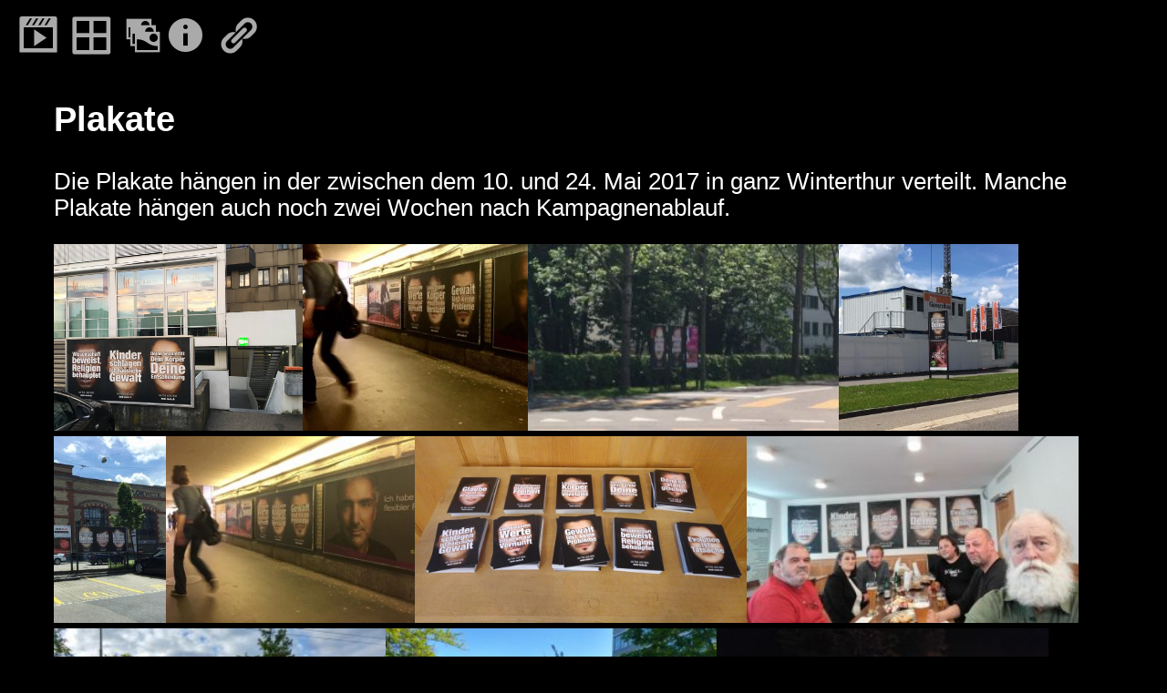

--- FILE ---
content_type: text/html; charset=UTF-8
request_url: https://denk-nach.ch/plakate/
body_size: 37868
content:
<!DOCTYPE html>
<html id="html" lang="de-CH">
  <head>
    <meta charset="UTF-8" />
    <meta http-equiv="Content-Type" content="text/html; charset=UTF-8" />
    <title>Gemeinsame Werte  —  Plakate — sei frei und lebe</title>
    <meta name="mobile-web-app-capable" content="yes">
    <meta name="apple-mobile-web-app-capable" content="yes" /> 
    <meta name="viewport" content="minimal-ui, width=device-width, initial-scale=1, maximum-scale=1, user-scalable=no">
    <link rel="profile" href="http://gmpg.org/xfn/11" />
    <link rel="stylesheet" href="https://denk-nach.ch/wp-content/themes/denk-nach.ch/style.css" type="text/css" />
    <link rel="pingback" href="https://denk-nach.ch/xmlrpc.php" />
        <meta name='robots' content='max-image-preview:large' />
<script type="text/javascript">
/* <![CDATA[ */
window._wpemojiSettings = {"baseUrl":"https:\/\/s.w.org\/images\/core\/emoji\/15.0.3\/72x72\/","ext":".png","svgUrl":"https:\/\/s.w.org\/images\/core\/emoji\/15.0.3\/svg\/","svgExt":".svg","source":{"concatemoji":"https:\/\/denk-nach.ch\/wp-includes\/js\/wp-emoji-release.min.js?ver=6.6.4"}};
/*! This file is auto-generated */
!function(i,n){var o,s,e;function c(e){try{var t={supportTests:e,timestamp:(new Date).valueOf()};sessionStorage.setItem(o,JSON.stringify(t))}catch(e){}}function p(e,t,n){e.clearRect(0,0,e.canvas.width,e.canvas.height),e.fillText(t,0,0);var t=new Uint32Array(e.getImageData(0,0,e.canvas.width,e.canvas.height).data),r=(e.clearRect(0,0,e.canvas.width,e.canvas.height),e.fillText(n,0,0),new Uint32Array(e.getImageData(0,0,e.canvas.width,e.canvas.height).data));return t.every(function(e,t){return e===r[t]})}function u(e,t,n){switch(t){case"flag":return n(e,"\ud83c\udff3\ufe0f\u200d\u26a7\ufe0f","\ud83c\udff3\ufe0f\u200b\u26a7\ufe0f")?!1:!n(e,"\ud83c\uddfa\ud83c\uddf3","\ud83c\uddfa\u200b\ud83c\uddf3")&&!n(e,"\ud83c\udff4\udb40\udc67\udb40\udc62\udb40\udc65\udb40\udc6e\udb40\udc67\udb40\udc7f","\ud83c\udff4\u200b\udb40\udc67\u200b\udb40\udc62\u200b\udb40\udc65\u200b\udb40\udc6e\u200b\udb40\udc67\u200b\udb40\udc7f");case"emoji":return!n(e,"\ud83d\udc26\u200d\u2b1b","\ud83d\udc26\u200b\u2b1b")}return!1}function f(e,t,n){var r="undefined"!=typeof WorkerGlobalScope&&self instanceof WorkerGlobalScope?new OffscreenCanvas(300,150):i.createElement("canvas"),a=r.getContext("2d",{willReadFrequently:!0}),o=(a.textBaseline="top",a.font="600 32px Arial",{});return e.forEach(function(e){o[e]=t(a,e,n)}),o}function t(e){var t=i.createElement("script");t.src=e,t.defer=!0,i.head.appendChild(t)}"undefined"!=typeof Promise&&(o="wpEmojiSettingsSupports",s=["flag","emoji"],n.supports={everything:!0,everythingExceptFlag:!0},e=new Promise(function(e){i.addEventListener("DOMContentLoaded",e,{once:!0})}),new Promise(function(t){var n=function(){try{var e=JSON.parse(sessionStorage.getItem(o));if("object"==typeof e&&"number"==typeof e.timestamp&&(new Date).valueOf()<e.timestamp+604800&&"object"==typeof e.supportTests)return e.supportTests}catch(e){}return null}();if(!n){if("undefined"!=typeof Worker&&"undefined"!=typeof OffscreenCanvas&&"undefined"!=typeof URL&&URL.createObjectURL&&"undefined"!=typeof Blob)try{var e="postMessage("+f.toString()+"("+[JSON.stringify(s),u.toString(),p.toString()].join(",")+"));",r=new Blob([e],{type:"text/javascript"}),a=new Worker(URL.createObjectURL(r),{name:"wpTestEmojiSupports"});return void(a.onmessage=function(e){c(n=e.data),a.terminate(),t(n)})}catch(e){}c(n=f(s,u,p))}t(n)}).then(function(e){for(var t in e)n.supports[t]=e[t],n.supports.everything=n.supports.everything&&n.supports[t],"flag"!==t&&(n.supports.everythingExceptFlag=n.supports.everythingExceptFlag&&n.supports[t]);n.supports.everythingExceptFlag=n.supports.everythingExceptFlag&&!n.supports.flag,n.DOMReady=!1,n.readyCallback=function(){n.DOMReady=!0}}).then(function(){return e}).then(function(){var e;n.supports.everything||(n.readyCallback(),(e=n.source||{}).concatemoji?t(e.concatemoji):e.wpemoji&&e.twemoji&&(t(e.twemoji),t(e.wpemoji)))}))}((window,document),window._wpemojiSettings);
/* ]]> */
</script>
		<style type="text/css">
		.vortex-container-like,
		.vortex-container-dislike {
			font-size: 16px !important;	
		}
		.vortex-p-like,
		.vortex-p-dislike{
			color:#d4d4d4!important;
		}
		.vortex-p-like:hover{
			color:#88ff88!important;
		}
		.vortex-p-like-active{
			color:#00ff00!important;
		}
		.vortex-p-dislike:hover{
			color:#ff8888!important;
		}
		.vortex-p-dislike-active{
			color:#ff0000!important;
		}
		</style>
		
		<link rel='stylesheet' id='dashicons-css' href='https://denk-nach.ch/wp-includes/css/dashicons.min.css?ver=6.6.4' type='text/css' media='all' />
<link rel='stylesheet' id='menu-icons-extra-css' href='https://denk-nach.ch/wp-content/plugins/menu-icons/css/extra.min.css?ver=0.13.20' type='text/css' media='all' />
<style id='wp-emoji-styles-inline-css' type='text/css'>

	img.wp-smiley, img.emoji {
		display: inline !important;
		border: none !important;
		box-shadow: none !important;
		height: 1em !important;
		width: 1em !important;
		margin: 0 0.07em !important;
		vertical-align: -0.1em !important;
		background: none !important;
		padding: 0 !important;
	}
</style>
<link rel='stylesheet' id='wp-block-library-css' href='https://denk-nach.ch/wp-includes/css/dist/block-library/style.min.css?ver=6.6.4' type='text/css' media='all' />
<style id='classic-theme-styles-inline-css' type='text/css'>
/*! This file is auto-generated */
.wp-block-button__link{color:#fff;background-color:#32373c;border-radius:9999px;box-shadow:none;text-decoration:none;padding:calc(.667em + 2px) calc(1.333em + 2px);font-size:1.125em}.wp-block-file__button{background:#32373c;color:#fff;text-decoration:none}
</style>
<style id='global-styles-inline-css' type='text/css'>
:root{--wp--preset--aspect-ratio--square: 1;--wp--preset--aspect-ratio--4-3: 4/3;--wp--preset--aspect-ratio--3-4: 3/4;--wp--preset--aspect-ratio--3-2: 3/2;--wp--preset--aspect-ratio--2-3: 2/3;--wp--preset--aspect-ratio--16-9: 16/9;--wp--preset--aspect-ratio--9-16: 9/16;--wp--preset--color--black: #000000;--wp--preset--color--cyan-bluish-gray: #abb8c3;--wp--preset--color--white: #ffffff;--wp--preset--color--pale-pink: #f78da7;--wp--preset--color--vivid-red: #cf2e2e;--wp--preset--color--luminous-vivid-orange: #ff6900;--wp--preset--color--luminous-vivid-amber: #fcb900;--wp--preset--color--light-green-cyan: #7bdcb5;--wp--preset--color--vivid-green-cyan: #00d084;--wp--preset--color--pale-cyan-blue: #8ed1fc;--wp--preset--color--vivid-cyan-blue: #0693e3;--wp--preset--color--vivid-purple: #9b51e0;--wp--preset--gradient--vivid-cyan-blue-to-vivid-purple: linear-gradient(135deg,rgba(6,147,227,1) 0%,rgb(155,81,224) 100%);--wp--preset--gradient--light-green-cyan-to-vivid-green-cyan: linear-gradient(135deg,rgb(122,220,180) 0%,rgb(0,208,130) 100%);--wp--preset--gradient--luminous-vivid-amber-to-luminous-vivid-orange: linear-gradient(135deg,rgba(252,185,0,1) 0%,rgba(255,105,0,1) 100%);--wp--preset--gradient--luminous-vivid-orange-to-vivid-red: linear-gradient(135deg,rgba(255,105,0,1) 0%,rgb(207,46,46) 100%);--wp--preset--gradient--very-light-gray-to-cyan-bluish-gray: linear-gradient(135deg,rgb(238,238,238) 0%,rgb(169,184,195) 100%);--wp--preset--gradient--cool-to-warm-spectrum: linear-gradient(135deg,rgb(74,234,220) 0%,rgb(151,120,209) 20%,rgb(207,42,186) 40%,rgb(238,44,130) 60%,rgb(251,105,98) 80%,rgb(254,248,76) 100%);--wp--preset--gradient--blush-light-purple: linear-gradient(135deg,rgb(255,206,236) 0%,rgb(152,150,240) 100%);--wp--preset--gradient--blush-bordeaux: linear-gradient(135deg,rgb(254,205,165) 0%,rgb(254,45,45) 50%,rgb(107,0,62) 100%);--wp--preset--gradient--luminous-dusk: linear-gradient(135deg,rgb(255,203,112) 0%,rgb(199,81,192) 50%,rgb(65,88,208) 100%);--wp--preset--gradient--pale-ocean: linear-gradient(135deg,rgb(255,245,203) 0%,rgb(182,227,212) 50%,rgb(51,167,181) 100%);--wp--preset--gradient--electric-grass: linear-gradient(135deg,rgb(202,248,128) 0%,rgb(113,206,126) 100%);--wp--preset--gradient--midnight: linear-gradient(135deg,rgb(2,3,129) 0%,rgb(40,116,252) 100%);--wp--preset--font-size--small: 13px;--wp--preset--font-size--medium: 20px;--wp--preset--font-size--large: 36px;--wp--preset--font-size--x-large: 42px;--wp--preset--spacing--20: 0.44rem;--wp--preset--spacing--30: 0.67rem;--wp--preset--spacing--40: 1rem;--wp--preset--spacing--50: 1.5rem;--wp--preset--spacing--60: 2.25rem;--wp--preset--spacing--70: 3.38rem;--wp--preset--spacing--80: 5.06rem;--wp--preset--shadow--natural: 6px 6px 9px rgba(0, 0, 0, 0.2);--wp--preset--shadow--deep: 12px 12px 50px rgba(0, 0, 0, 0.4);--wp--preset--shadow--sharp: 6px 6px 0px rgba(0, 0, 0, 0.2);--wp--preset--shadow--outlined: 6px 6px 0px -3px rgba(255, 255, 255, 1), 6px 6px rgba(0, 0, 0, 1);--wp--preset--shadow--crisp: 6px 6px 0px rgba(0, 0, 0, 1);}:where(.is-layout-flex){gap: 0.5em;}:where(.is-layout-grid){gap: 0.5em;}body .is-layout-flex{display: flex;}.is-layout-flex{flex-wrap: wrap;align-items: center;}.is-layout-flex > :is(*, div){margin: 0;}body .is-layout-grid{display: grid;}.is-layout-grid > :is(*, div){margin: 0;}:where(.wp-block-columns.is-layout-flex){gap: 2em;}:where(.wp-block-columns.is-layout-grid){gap: 2em;}:where(.wp-block-post-template.is-layout-flex){gap: 1.25em;}:where(.wp-block-post-template.is-layout-grid){gap: 1.25em;}.has-black-color{color: var(--wp--preset--color--black) !important;}.has-cyan-bluish-gray-color{color: var(--wp--preset--color--cyan-bluish-gray) !important;}.has-white-color{color: var(--wp--preset--color--white) !important;}.has-pale-pink-color{color: var(--wp--preset--color--pale-pink) !important;}.has-vivid-red-color{color: var(--wp--preset--color--vivid-red) !important;}.has-luminous-vivid-orange-color{color: var(--wp--preset--color--luminous-vivid-orange) !important;}.has-luminous-vivid-amber-color{color: var(--wp--preset--color--luminous-vivid-amber) !important;}.has-light-green-cyan-color{color: var(--wp--preset--color--light-green-cyan) !important;}.has-vivid-green-cyan-color{color: var(--wp--preset--color--vivid-green-cyan) !important;}.has-pale-cyan-blue-color{color: var(--wp--preset--color--pale-cyan-blue) !important;}.has-vivid-cyan-blue-color{color: var(--wp--preset--color--vivid-cyan-blue) !important;}.has-vivid-purple-color{color: var(--wp--preset--color--vivid-purple) !important;}.has-black-background-color{background-color: var(--wp--preset--color--black) !important;}.has-cyan-bluish-gray-background-color{background-color: var(--wp--preset--color--cyan-bluish-gray) !important;}.has-white-background-color{background-color: var(--wp--preset--color--white) !important;}.has-pale-pink-background-color{background-color: var(--wp--preset--color--pale-pink) !important;}.has-vivid-red-background-color{background-color: var(--wp--preset--color--vivid-red) !important;}.has-luminous-vivid-orange-background-color{background-color: var(--wp--preset--color--luminous-vivid-orange) !important;}.has-luminous-vivid-amber-background-color{background-color: var(--wp--preset--color--luminous-vivid-amber) !important;}.has-light-green-cyan-background-color{background-color: var(--wp--preset--color--light-green-cyan) !important;}.has-vivid-green-cyan-background-color{background-color: var(--wp--preset--color--vivid-green-cyan) !important;}.has-pale-cyan-blue-background-color{background-color: var(--wp--preset--color--pale-cyan-blue) !important;}.has-vivid-cyan-blue-background-color{background-color: var(--wp--preset--color--vivid-cyan-blue) !important;}.has-vivid-purple-background-color{background-color: var(--wp--preset--color--vivid-purple) !important;}.has-black-border-color{border-color: var(--wp--preset--color--black) !important;}.has-cyan-bluish-gray-border-color{border-color: var(--wp--preset--color--cyan-bluish-gray) !important;}.has-white-border-color{border-color: var(--wp--preset--color--white) !important;}.has-pale-pink-border-color{border-color: var(--wp--preset--color--pale-pink) !important;}.has-vivid-red-border-color{border-color: var(--wp--preset--color--vivid-red) !important;}.has-luminous-vivid-orange-border-color{border-color: var(--wp--preset--color--luminous-vivid-orange) !important;}.has-luminous-vivid-amber-border-color{border-color: var(--wp--preset--color--luminous-vivid-amber) !important;}.has-light-green-cyan-border-color{border-color: var(--wp--preset--color--light-green-cyan) !important;}.has-vivid-green-cyan-border-color{border-color: var(--wp--preset--color--vivid-green-cyan) !important;}.has-pale-cyan-blue-border-color{border-color: var(--wp--preset--color--pale-cyan-blue) !important;}.has-vivid-cyan-blue-border-color{border-color: var(--wp--preset--color--vivid-cyan-blue) !important;}.has-vivid-purple-border-color{border-color: var(--wp--preset--color--vivid-purple) !important;}.has-vivid-cyan-blue-to-vivid-purple-gradient-background{background: var(--wp--preset--gradient--vivid-cyan-blue-to-vivid-purple) !important;}.has-light-green-cyan-to-vivid-green-cyan-gradient-background{background: var(--wp--preset--gradient--light-green-cyan-to-vivid-green-cyan) !important;}.has-luminous-vivid-amber-to-luminous-vivid-orange-gradient-background{background: var(--wp--preset--gradient--luminous-vivid-amber-to-luminous-vivid-orange) !important;}.has-luminous-vivid-orange-to-vivid-red-gradient-background{background: var(--wp--preset--gradient--luminous-vivid-orange-to-vivid-red) !important;}.has-very-light-gray-to-cyan-bluish-gray-gradient-background{background: var(--wp--preset--gradient--very-light-gray-to-cyan-bluish-gray) !important;}.has-cool-to-warm-spectrum-gradient-background{background: var(--wp--preset--gradient--cool-to-warm-spectrum) !important;}.has-blush-light-purple-gradient-background{background: var(--wp--preset--gradient--blush-light-purple) !important;}.has-blush-bordeaux-gradient-background{background: var(--wp--preset--gradient--blush-bordeaux) !important;}.has-luminous-dusk-gradient-background{background: var(--wp--preset--gradient--luminous-dusk) !important;}.has-pale-ocean-gradient-background{background: var(--wp--preset--gradient--pale-ocean) !important;}.has-electric-grass-gradient-background{background: var(--wp--preset--gradient--electric-grass) !important;}.has-midnight-gradient-background{background: var(--wp--preset--gradient--midnight) !important;}.has-small-font-size{font-size: var(--wp--preset--font-size--small) !important;}.has-medium-font-size{font-size: var(--wp--preset--font-size--medium) !important;}.has-large-font-size{font-size: var(--wp--preset--font-size--large) !important;}.has-x-large-font-size{font-size: var(--wp--preset--font-size--x-large) !important;}
:where(.wp-block-post-template.is-layout-flex){gap: 1.25em;}:where(.wp-block-post-template.is-layout-grid){gap: 1.25em;}
:where(.wp-block-columns.is-layout-flex){gap: 2em;}:where(.wp-block-columns.is-layout-grid){gap: 2em;}
:root :where(.wp-block-pullquote){font-size: 1.5em;line-height: 1.6;}
</style>
<link rel='stylesheet' id='vortex_like_or_dislike-css' href='https://denk-nach.ch/wp-content/plugins/rating-system/assets/css/style.css?ver=6.6.4' type='text/css' media='all' />
<link rel='stylesheet' id='vortex_like_or_dislike_comment-css' href='https://denk-nach.ch/wp-content/plugins/rating-system/assets/css/style.css?ver=6.6.4' type='text/css' media='all' />
<script type="text/javascript" src="https://denk-nach.ch/wp-includes/js/jquery/jquery.min.js?ver=3.7.1" id="jquery-core-js"></script>
<script type="text/javascript" src="https://denk-nach.ch/wp-includes/js/jquery/jquery-migrate.min.js?ver=3.4.1" id="jquery-migrate-js"></script>
<script type="text/javascript" src="https://denk-nach.ch/wp-content/themes/denk-nach.ch/slideshow.js?ver=6.6.4" id="slideshow-js"></script>
<link rel="https://api.w.org/" href="https://denk-nach.ch/wp-json/" /><link rel="alternate" title="JSON" type="application/json" href="https://denk-nach.ch/wp-json/wp/v2/pages/735" /><link rel="EditURI" type="application/rsd+xml" title="RSD" href="https://denk-nach.ch/xmlrpc.php?rsd" />
<meta name="generator" content="WordPress 6.6.4" />
<link rel="canonical" href="https://denk-nach.ch/plakate/" />
<link rel='shortlink' href='https://denk-nach.ch/?p=735' />
<link rel="alternate" title="oEmbed (JSON)" type="application/json+oembed" href="https://denk-nach.ch/wp-json/oembed/1.0/embed?url=https%3A%2F%2Fdenk-nach.ch%2Fplakate%2F" />
<link rel="alternate" title="oEmbed (XML)" type="text/xml+oembed" href="https://denk-nach.ch/wp-json/oembed/1.0/embed?url=https%3A%2F%2Fdenk-nach.ch%2Fplakate%2F&#038;format=xml" />
 
		<style type="text/css">
		.vortex-container-like-comment,
		.vortex-container-dislike-comment{font-size:16px;}
		.vortex-p-like-comment, 
		.vortex-p-dislike-comment{color:#828384;}
		.vortex-p-like-comment:hover{color:#48d663;}
		.vortex-p-like-active-comment{color:#16f86a;}
		.vortex-p-dislike-comment:hover{color:#e51111;}
		.vortex-p-dislike-active-comment{color:#ef3b12;}
		</style>
		<!-- Analytics by WP Statistics - https://wp-statistics.com -->
  </head>
  <body>

<div class="main page">
      <article>
      <header>
        <h1>          Plakate</h1> 
      </header>
      <div class="content">
        <p>Die Plakate hängen in der zwischen dem 10. und 24. Mai 2017 in ganz Winterthur verteilt. Manche Plakate hängen auch noch zwei Wochen nach Kampagnenablauf.</p>
<style>
  img {
    width: auto;
    height: 8em;
  }
</style>
<p><img fetchpriority="high" decoding="async" src="https://denk-nach.ch/wp-content/uploads/18891518_636188843238307_5740321964545348400_o.jpg" alt="" width="2048" height="1536" class="alignnone size-full wp-image-777" srcset="https://denk-nach.ch/wp-content/uploads/18891518_636188843238307_5740321964545348400_o.jpg 2048w, https://denk-nach.ch/wp-content/uploads/18891518_636188843238307_5740321964545348400_o-300x225.jpg 300w, https://denk-nach.ch/wp-content/uploads/18891518_636188843238307_5740321964545348400_o-768x576.jpg 768w, https://denk-nach.ch/wp-content/uploads/18891518_636188843238307_5740321964545348400_o-1024x768.jpg 1024w" sizes="(max-width: 2048px) 100vw, 2048px" /><img decoding="async" src="https://denk-nach.ch/wp-content/uploads/18486106_627976587392866_8348665890683803912_n-300x249.jpg" alt="" width="300" height="249" class="alignnone size-medium wp-image-737" srcset="https://denk-nach.ch/wp-content/uploads/18486106_627976587392866_8348665890683803912_n-300x249.jpg 300w, https://denk-nach.ch/wp-content/uploads/18486106_627976587392866_8348665890683803912_n-768x638.jpg 768w, https://denk-nach.ch/wp-content/uploads/18486106_627976587392866_8348665890683803912_n.jpg 960w" sizes="(max-width: 300px) 100vw, 300px" /><img decoding="async" src="https://denk-nach.ch/wp-content/uploads/18485800_627976560726202_1409801140633825737_n-300x180.jpg" alt="" width="300" height="180" class="alignnone size-medium wp-image-736" srcset="https://denk-nach.ch/wp-content/uploads/18485800_627976560726202_1409801140633825737_n-300x180.jpg 300w, https://denk-nach.ch/wp-content/uploads/18485800_627976560726202_1409801140633825737_n-768x461.jpg 768w, https://denk-nach.ch/wp-content/uploads/18485800_627976560726202_1409801140633825737_n.jpg 960w" sizes="(max-width: 300px) 100vw, 300px" /><img loading="lazy" decoding="async" src="https://denk-nach.ch/wp-content/uploads/18486240_627976564059535_3425103695599939845_n-288x300.jpg" alt="" width="288" height="300" class="alignnone size-medium wp-image-738" srcset="https://denk-nach.ch/wp-content/uploads/18486240_627976564059535_3425103695599939845_n-288x300.jpg 288w, https://denk-nach.ch/wp-content/uploads/18486240_627976564059535_3425103695599939845_n-768x801.jpg 768w, https://denk-nach.ch/wp-content/uploads/18486240_627976564059535_3425103695599939845_n.jpg 920w" sizes="(max-width: 288px) 100vw, 288px" /><img loading="lazy" decoding="async" src="https://denk-nach.ch/wp-content/uploads/18519461_627976584059533_3496937715089426030_n-180x300.jpg" alt="" width="180" height="300" class="alignnone size-medium wp-image-739" srcset="https://denk-nach.ch/wp-content/uploads/18519461_627976584059533_3496937715089426030_n-180x300.jpg 180w, https://denk-nach.ch/wp-content/uploads/18519461_627976584059533_3496937715089426030_n.jpg 576w" sizes="(max-width: 180px) 100vw, 180px" /><img loading="lazy" decoding="async" src="https://denk-nach.ch/wp-content/uploads/20170513-155245-fvs-winti-denk-nach-plakatkampagne-cid_826-300x225.jpg" alt="" width="300" height="225" class="alignnone size-medium wp-image-740" srcset="https://denk-nach.ch/wp-content/uploads/20170513-155245-fvs-winti-denk-nach-plakatkampagne-cid_826-300x225.jpg 300w, https://denk-nach.ch/wp-content/uploads/20170513-155245-fvs-winti-denk-nach-plakatkampagne-cid_826-768x576.jpg 768w, https://denk-nach.ch/wp-content/uploads/20170513-155245-fvs-winti-denk-nach-plakatkampagne-cid_826.jpg 1024w" sizes="(max-width: 300px) 100vw, 300px" /><img loading="lazy" decoding="async" src="https://denk-nach.ch/wp-content/uploads/20170512-171105-fvs-winti-denk-nach-plakatkampagne-20170512_171105_hdr.jpg" alt="" width="960" height="540" class="alignnone size-full wp-image-749" srcset="https://denk-nach.ch/wp-content/uploads/20170512-171105-fvs-winti-denk-nach-plakatkampagne-20170512_171105_hdr.jpg 960w, https://denk-nach.ch/wp-content/uploads/20170512-171105-fvs-winti-denk-nach-plakatkampagne-20170512_171105_hdr-300x169.jpg 300w, https://denk-nach.ch/wp-content/uploads/20170512-171105-fvs-winti-denk-nach-plakatkampagne-20170512_171105_hdr-768x432.jpg 768w" sizes="(max-width: 960px) 100vw, 960px" /><img loading="lazy" decoding="async" src="https://denk-nach.ch/wp-content/uploads/20170512-171343-fvs-winti-denk-nach-plakatkampagne-20170512_171343_hdr-300x169.jpg" alt="" width="300" height="169" class="alignnone size-medium wp-image-750" srcset="https://denk-nach.ch/wp-content/uploads/20170512-171343-fvs-winti-denk-nach-plakatkampagne-20170512_171343_hdr-300x169.jpg 300w, https://denk-nach.ch/wp-content/uploads/20170512-171343-fvs-winti-denk-nach-plakatkampagne-20170512_171343_hdr-768x432.jpg 768w, https://denk-nach.ch/wp-content/uploads/20170512-171343-fvs-winti-denk-nach-plakatkampagne-20170512_171343_hdr.jpg 960w" sizes="(max-width: 300px) 100vw, 300px" /><img loading="lazy" decoding="async" src="https://denk-nach.ch/wp-content/uploads/20170515-082207-denk-nach-kampagne-fvs-winti-20170515_082208_hdr-300x169.jpg" alt="" width="300" height="169" class="alignnone size-medium wp-image-751" srcset="https://denk-nach.ch/wp-content/uploads/20170515-082207-denk-nach-kampagne-fvs-winti-20170515_082208_hdr-300x169.jpg 300w, https://denk-nach.ch/wp-content/uploads/20170515-082207-denk-nach-kampagne-fvs-winti-20170515_082208_hdr-768x432.jpg 768w, https://denk-nach.ch/wp-content/uploads/20170515-082207-denk-nach-kampagne-fvs-winti-20170515_082208_hdr.jpg 960w" sizes="(max-width: 300px) 100vw, 300px" /><img loading="lazy" decoding="async" src="https://denk-nach.ch/wp-content/uploads/20170517-074544-denk-nach-kampagne-fvs-winti-20170517_074544_hdr-300x169.jpg" alt="" width="300" height="169" class="alignnone size-medium wp-image-752" srcset="https://denk-nach.ch/wp-content/uploads/20170517-074544-denk-nach-kampagne-fvs-winti-20170517_074544_hdr-300x169.jpg 300w, https://denk-nach.ch/wp-content/uploads/20170517-074544-denk-nach-kampagne-fvs-winti-20170517_074544_hdr-768x432.jpg 768w, https://denk-nach.ch/wp-content/uploads/20170517-074544-denk-nach-kampagne-fvs-winti-20170517_074544_hdr.jpg 960w" sizes="(max-width: 300px) 100vw, 300px" /><img loading="lazy" decoding="async" src="https://denk-nach.ch/wp-content/uploads/20170522-233259-denk-nach-kampagne-fvs-winti-20170522_233259_hdr-300x169.jpg" alt="" width="300" height="169" class="alignnone size-medium wp-image-753" srcset="https://denk-nach.ch/wp-content/uploads/20170522-233259-denk-nach-kampagne-fvs-winti-20170522_233259_hdr-300x169.jpg 300w, https://denk-nach.ch/wp-content/uploads/20170522-233259-denk-nach-kampagne-fvs-winti-20170522_233259_hdr-768x432.jpg 768w, https://denk-nach.ch/wp-content/uploads/20170522-233259-denk-nach-kampagne-fvs-winti-20170522_233259_hdr.jpg 960w" sizes="(max-width: 300px) 100vw, 300px" /><img loading="lazy" decoding="async" src="https://denk-nach.ch/wp-content/uploads/20170523-184641-denk-nach-kampagne-fvs-winti-20170523_184642_hdr-300x169.jpg" alt="" width="300" height="169" class="alignnone size-medium wp-image-754" srcset="https://denk-nach.ch/wp-content/uploads/20170523-184641-denk-nach-kampagne-fvs-winti-20170523_184642_hdr-300x169.jpg 300w, https://denk-nach.ch/wp-content/uploads/20170523-184641-denk-nach-kampagne-fvs-winti-20170523_184642_hdr-768x432.jpg 768w, https://denk-nach.ch/wp-content/uploads/20170523-184641-denk-nach-kampagne-fvs-winti-20170523_184642_hdr.jpg 960w" sizes="(max-width: 300px) 100vw, 300px" /><img loading="lazy" decoding="async" src="https://denk-nach.ch/wp-content/uploads/20170523-185119-denk-nach-kampagne-fvs-winti-20170523_185120_hdr-300x169.jpg" alt="" width="300" height="169" class="alignnone size-medium wp-image-755" srcset="https://denk-nach.ch/wp-content/uploads/20170523-185119-denk-nach-kampagne-fvs-winti-20170523_185120_hdr-300x169.jpg 300w, https://denk-nach.ch/wp-content/uploads/20170523-185119-denk-nach-kampagne-fvs-winti-20170523_185120_hdr-768x432.jpg 768w, https://denk-nach.ch/wp-content/uploads/20170523-185119-denk-nach-kampagne-fvs-winti-20170523_185120_hdr.jpg 960w" sizes="(max-width: 300px) 100vw, 300px" /><img loading="lazy" decoding="async" src="https://denk-nach.ch/wp-content/uploads/20170523-185349-denk-nach-kampagne-fvs-winti-20170523_185349_hdr-300x169.jpg" alt="" width="300" height="169" class="alignnone size-medium wp-image-756" srcset="https://denk-nach.ch/wp-content/uploads/20170523-185349-denk-nach-kampagne-fvs-winti-20170523_185349_hdr-300x169.jpg 300w, https://denk-nach.ch/wp-content/uploads/20170523-185349-denk-nach-kampagne-fvs-winti-20170523_185349_hdr-768x432.jpg 768w, https://denk-nach.ch/wp-content/uploads/20170523-185349-denk-nach-kampagne-fvs-winti-20170523_185349_hdr.jpg 960w" sizes="(max-width: 300px) 100vw, 300px" /><img loading="lazy" decoding="async" src="https://denk-nach.ch/wp-content/uploads/20170523-185351-denk-nach-kampagne-fvs-winti-20170523_185351_hdr-300x169.jpg" alt="" width="300" height="169" class="alignnone size-medium wp-image-757" srcset="https://denk-nach.ch/wp-content/uploads/20170523-185351-denk-nach-kampagne-fvs-winti-20170523_185351_hdr-300x169.jpg 300w, https://denk-nach.ch/wp-content/uploads/20170523-185351-denk-nach-kampagne-fvs-winti-20170523_185351_hdr-768x432.jpg 768w, https://denk-nach.ch/wp-content/uploads/20170523-185351-denk-nach-kampagne-fvs-winti-20170523_185351_hdr.jpg 960w" sizes="(max-width: 300px) 100vw, 300px" /><img loading="lazy" decoding="async" src="https://denk-nach.ch/wp-content/uploads/20170523-190228-denk-nach-kampagne-fvs-winti-20170523_190228_hdr-300x169.jpg" alt="" width="300" height="169" class="alignnone size-medium wp-image-758" srcset="https://denk-nach.ch/wp-content/uploads/20170523-190228-denk-nach-kampagne-fvs-winti-20170523_190228_hdr-300x169.jpg 300w, https://denk-nach.ch/wp-content/uploads/20170523-190228-denk-nach-kampagne-fvs-winti-20170523_190228_hdr-768x432.jpg 768w, https://denk-nach.ch/wp-content/uploads/20170523-190228-denk-nach-kampagne-fvs-winti-20170523_190228_hdr.jpg 960w" sizes="(max-width: 300px) 100vw, 300px" /><img loading="lazy" decoding="async" src="https://denk-nach.ch/wp-content/uploads/20170523-191322-denk-nach-kampagne-fvs-winti-20170523_191322_hdr-300x169.jpg" alt="" width="300" height="169" class="alignnone size-medium wp-image-759" srcset="https://denk-nach.ch/wp-content/uploads/20170523-191322-denk-nach-kampagne-fvs-winti-20170523_191322_hdr-300x169.jpg 300w, https://denk-nach.ch/wp-content/uploads/20170523-191322-denk-nach-kampagne-fvs-winti-20170523_191322_hdr-768x432.jpg 768w, https://denk-nach.ch/wp-content/uploads/20170523-191322-denk-nach-kampagne-fvs-winti-20170523_191322_hdr.jpg 960w" sizes="(max-width: 300px) 100vw, 300px" /><img loading="lazy" decoding="async" src="https://denk-nach.ch/wp-content/uploads/20170523-191550-denk-nach-kampagne-fvs-winti-20170523_191550_hdr-300x169.jpg" alt="" width="300" height="169" class="alignnone size-medium wp-image-760" srcset="https://denk-nach.ch/wp-content/uploads/20170523-191550-denk-nach-kampagne-fvs-winti-20170523_191550_hdr-300x169.jpg 300w, https://denk-nach.ch/wp-content/uploads/20170523-191550-denk-nach-kampagne-fvs-winti-20170523_191550_hdr-768x432.jpg 768w, https://denk-nach.ch/wp-content/uploads/20170523-191550-denk-nach-kampagne-fvs-winti-20170523_191550_hdr.jpg 960w" sizes="(max-width: 300px) 100vw, 300px" /><img loading="lazy" decoding="async" src="https://denk-nach.ch/wp-content/uploads/20170523-192057-denk-nach-kampagne-fvs-winti-20170523_192057_hdr-300x169.jpg" alt="" width="300" height="169" class="alignnone size-medium wp-image-761" srcset="https://denk-nach.ch/wp-content/uploads/20170523-192057-denk-nach-kampagne-fvs-winti-20170523_192057_hdr-300x169.jpg 300w, https://denk-nach.ch/wp-content/uploads/20170523-192057-denk-nach-kampagne-fvs-winti-20170523_192057_hdr-768x432.jpg 768w, https://denk-nach.ch/wp-content/uploads/20170523-192057-denk-nach-kampagne-fvs-winti-20170523_192057_hdr.jpg 960w" sizes="(max-width: 300px) 100vw, 300px" /><img loading="lazy" decoding="async" src="https://denk-nach.ch/wp-content/uploads/20170523-192327-denk-nach-kampagne-fvs-winti-20170523_192327_hdr-300x169.jpg" alt="" width="300" height="169" class="alignnone size-medium wp-image-762" srcset="https://denk-nach.ch/wp-content/uploads/20170523-192327-denk-nach-kampagne-fvs-winti-20170523_192327_hdr-300x169.jpg 300w, https://denk-nach.ch/wp-content/uploads/20170523-192327-denk-nach-kampagne-fvs-winti-20170523_192327_hdr-768x432.jpg 768w, https://denk-nach.ch/wp-content/uploads/20170523-192327-denk-nach-kampagne-fvs-winti-20170523_192327_hdr.jpg 960w" sizes="(max-width: 300px) 100vw, 300px" /><img loading="lazy" decoding="async" src="https://denk-nach.ch/wp-content/uploads/20170601-145910-denk-nach-kampagne-fvs-winti-dsc_5481.jpg" alt="" width="719" height="960" class="alignnone size-full wp-image-766" srcset="https://denk-nach.ch/wp-content/uploads/20170601-145910-denk-nach-kampagne-fvs-winti-dsc_5481.jpg 719w, https://denk-nach.ch/wp-content/uploads/20170601-145910-denk-nach-kampagne-fvs-winti-dsc_5481-600x800.jpg 600w, https://denk-nach.ch/wp-content/uploads/20170601-145910-denk-nach-kampagne-fvs-winti-dsc_5481-225x300.jpg 225w" sizes="(max-width: 719px) 100vw, 719px" /><img loading="lazy" decoding="async" src="https://denk-nach.ch/wp-content/uploads/20170603-094403-denk-nach-kampagne-fvs-winti-post_seen.jpg" alt="" width="800" height="533" class="alignnone size-full wp-image-767" srcset="https://denk-nach.ch/wp-content/uploads/20170603-094403-denk-nach-kampagne-fvs-winti-post_seen.jpg 800w, https://denk-nach.ch/wp-content/uploads/20170603-094403-denk-nach-kampagne-fvs-winti-post_seen-300x200.jpg 300w, https://denk-nach.ch/wp-content/uploads/20170603-094403-denk-nach-kampagne-fvs-winti-post_seen-768x512.jpg 768w" sizes="(max-width: 800px) 100vw, 800px" /><img loading="lazy" decoding="async" src="https://denk-nach.ch/wp-content/uploads/20170603-100856-denk-nach-kampagne-fvs-winti-kanzleistr.jpg" alt="" width="800" height="533" class="alignnone size-full wp-image-768" srcset="https://denk-nach.ch/wp-content/uploads/20170603-100856-denk-nach-kampagne-fvs-winti-kanzleistr.jpg 800w, https://denk-nach.ch/wp-content/uploads/20170603-100856-denk-nach-kampagne-fvs-winti-kanzleistr-300x200.jpg 300w, https://denk-nach.ch/wp-content/uploads/20170603-100856-denk-nach-kampagne-fvs-winti-kanzleistr-768x512.jpg 768w" sizes="(max-width: 800px) 100vw, 800px" /><img loading="lazy" decoding="async" src="https://denk-nach.ch/wp-content/uploads/20170603-100912-denk-nach-kampagne-fvs-winti-kanzleistr_2.jpg" alt="" width="960" height="640" class="alignnone size-full wp-image-769" srcset="https://denk-nach.ch/wp-content/uploads/20170603-100912-denk-nach-kampagne-fvs-winti-kanzleistr_2.jpg 960w, https://denk-nach.ch/wp-content/uploads/20170603-100912-denk-nach-kampagne-fvs-winti-kanzleistr_2-300x200.jpg 300w, https://denk-nach.ch/wp-content/uploads/20170603-100912-denk-nach-kampagne-fvs-winti-kanzleistr_2-768x512.jpg 768w" sizes="(max-width: 960px) 100vw, 960px" /><img loading="lazy" decoding="async" src="https://denk-nach.ch/wp-content/uploads/20170603-110251-denk-nach-kampagne-fvs-winti-etzberg_2.jpg" alt="" width="640" height="960" class="alignnone size-full wp-image-770" srcset="https://denk-nach.ch/wp-content/uploads/20170603-110251-denk-nach-kampagne-fvs-winti-etzberg_2.jpg 640w, https://denk-nach.ch/wp-content/uploads/20170603-110251-denk-nach-kampagne-fvs-winti-etzberg_2-200x300.jpg 200w" sizes="(max-width: 640px) 100vw, 640px" /><img loading="lazy" decoding="async" src="https://denk-nach.ch/wp-content/uploads/20170603-110305-denk-nach-kampagne-fvs-winti-p1060162.jpg" alt="" width="960" height="640" class="alignnone size-full wp-image-771" srcset="https://denk-nach.ch/wp-content/uploads/20170603-110305-denk-nach-kampagne-fvs-winti-p1060162.jpg 960w, https://denk-nach.ch/wp-content/uploads/20170603-110305-denk-nach-kampagne-fvs-winti-p1060162-300x200.jpg 300w, https://denk-nach.ch/wp-content/uploads/20170603-110305-denk-nach-kampagne-fvs-winti-p1060162-768x512.jpg 768w" sizes="(max-width: 960px) 100vw, 960px" /><img loading="lazy" decoding="async" src="https://denk-nach.ch/wp-content/uploads/20170604-171758-denk-nach-kampagne-fvs-winti-bahnhof_seen_2.jpg" alt="" width="720" height="960" class="alignnone size-full wp-image-772" srcset="https://denk-nach.ch/wp-content/uploads/20170604-171758-denk-nach-kampagne-fvs-winti-bahnhof_seen_2.jpg 720w, https://denk-nach.ch/wp-content/uploads/20170604-171758-denk-nach-kampagne-fvs-winti-bahnhof_seen_2-600x800.jpg 600w, https://denk-nach.ch/wp-content/uploads/20170604-171758-denk-nach-kampagne-fvs-winti-bahnhof_seen_2-225x300.jpg 225w" sizes="(max-width: 720px) 100vw, 720px" /><img loading="lazy" decoding="async" src="https://denk-nach.ch/wp-content/uploads/20170604-171811-denk-nach-kampagne-fvs-winti-bahnhof_seen.jpg" alt="" width="720" height="960" class="alignnone size-full wp-image-773" srcset="https://denk-nach.ch/wp-content/uploads/20170604-171811-denk-nach-kampagne-fvs-winti-bahnhof_seen.jpg 720w, https://denk-nach.ch/wp-content/uploads/20170604-171811-denk-nach-kampagne-fvs-winti-bahnhof_seen-600x800.jpg 600w, https://denk-nach.ch/wp-content/uploads/20170604-171811-denk-nach-kampagne-fvs-winti-bahnhof_seen-225x300.jpg 225w" sizes="(max-width: 720px) 100vw, 720px" /><img loading="lazy" decoding="async" src="https://denk-nach.ch/wp-content/uploads/20170604-172029-denk-nach-kampagne-fvs-winti-kanzleiturnhalle.jpg" alt="" width="960" height="720" class="alignnone size-full wp-image-774" srcset="https://denk-nach.ch/wp-content/uploads/20170604-172029-denk-nach-kampagne-fvs-winti-kanzleiturnhalle.jpg 960w, https://denk-nach.ch/wp-content/uploads/20170604-172029-denk-nach-kampagne-fvs-winti-kanzleiturnhalle-300x225.jpg 300w, https://denk-nach.ch/wp-content/uploads/20170604-172029-denk-nach-kampagne-fvs-winti-kanzleiturnhalle-768x576.jpg 768w" sizes="(max-width: 960px) 100vw, 960px" /></p>
      </div>
    </article>
    </div>

<div class="footer">
  <div class="menu-primary-container"><ul id="menu-primary" class="menu"><li id="menu-item-303" class="menu-item menu-item-type-custom menu-item-object-custom menu-item-home menu-item-303"><a href="https://denk-nach.ch/"><i class="_mi _before dashicons dashicons-format-video" aria-hidden="true"></i><span>Abspielen</span></a></li>
<li id="menu-item-302" class="menu-item menu-item-type-taxonomy menu-item-object-category menu-item-302"><a href="https://denk-nach.ch/category/plakate/"><i class="_mi _before dashicons dashicons-grid-view" aria-hidden="true"></i><span>Übersicht</span></a></li>
<li id="menu-item-744" class="menu-item menu-item-type-post_type menu-item-object-page current-menu-item page_item page-item-735 current_page_item menu-item-744"><a href="https://denk-nach.ch/plakate/" aria-current="page"><i class="_mi dashicons dashicons-images-alt" aria-hidden="true"></i><span class="visuallyhidden">Plakate</span></a></li>
<li id="menu-item-476" class="menu-item menu-item-type-post_type menu-item-object-page menu-item-476"><a href="https://denk-nach.ch/kampagne/"><i class="_mi _before dashicons dashicons-info" aria-hidden="true"></i><span>Über diese Kampagne</span></a></li>
<li id="menu-item-708" class="menu-item menu-item-type-post_type menu-item-object-page menu-item-708"><a href="https://denk-nach.ch/hilfe/"><i class="_mi _before dashicons dashicons-format-links" aria-hidden="true"></i><span>Hilfe</span></a></li>
</ul></div></div>
<script type="text/javascript" src="https://denk-nach.ch/wp-includes/js/comment-reply.min.js?ver=6.6.4" id="comment-reply-js" async="async" data-wp-strategy="async"></script>
<script type="text/javascript" src="https://denk-nach.ch/wp-content/plugins/rating-system/assets/js/toucheventsdetect.js?ver=1.0" id="vortex_touchevents-js"></script>
<script type="text/javascript" id="vortex_like_or_dislike_js-js-extra">
/* <![CDATA[ */
var vortex_ajax_var = {"url":"https:\/\/denk-nach.ch\/wp-admin\/admin-ajax.php","nonce":"c55c0a5373"};
/* ]]> */
</script>
<script type="text/javascript" src="https://denk-nach.ch/wp-content/plugins/rating-system/assets/js/like-or-dislike.js?ver=1.0" id="vortex_like_or_dislike_js-js"></script>
<script type="text/javascript" id="vortex_like_or_dislike_comment_js-js-extra">
/* <![CDATA[ */
var vortex_ajax_comment = {"url":"https:\/\/denk-nach.ch\/wp-admin\/admin-ajax.php","nonce":"c55c0a5373"};
/* ]]> */
</script>
<script type="text/javascript" src="https://denk-nach.ch/wp-content/plugins/rating-system/assets/js/like-or-dislike-comments.js?ver=1.0" id="vortex_like_or_dislike_comment_js-js"></script>
  </body>
</html>


--- FILE ---
content_type: text/css
request_url: https://denk-nach.ch/wp-content/themes/denk-nach.ch/style.css
body_size: 3923
content:
/*
   Theme Name: Gemeinsame Werte
   Theme URI: https://denk-nach.ch
   Author: Marc Wäckerlin, FreidenkerInnen Region Winterthur
   Author URI: https://winterthur.frei-denken.ch
   Description: Aktions Webseite
   Version: 2.0
   License: Privat
   Tags: 
 */

html#html {
  font-family: Helvetica, Arial, Sans-Serif;
  font-size: 2vw;
  background-color: black;
  color: white;
  margin: 0 !important;
  padding: 0 !important;
}

@media (max-width: 800px) {
  html#html {
    font-size: 12pt;
  }
}

a:link, a:visited {
  background-color: inherit;
  color: inherit;
  text-decoration: inherit;
}

input, textarea, label {
  width: 100%;
}

iframe {
  max-width: 100%;
}

video {
  width: 100%;
  height: auto;
}

#wpadminbar {
  display: none;
}

.main {
  display: fixed;
  margin: 2em 1em 1em 1em;
  padding: 1em;
  text-align: center;
  overflow: auto;
}

.post-thumbnail {
  height: auto;
  width: auto;
  max-width: 100%;
  max-height: 100%;
}

.main.index .post-thumbnail {
  position: absolute;
  top: 50%;
  left: 50%;
  margin-right: -50%;
  -ms-transform: translate(-50%, -50%); /* IE 9 */
  -webkit-transform: translate(-50%, -50%); /* Safari */
  transform: translate(-50%, -50%);
}

.main.category .post-thumbnail {
  width: 20%;
  max-width: 24em;
  min-width: 8em;
  height: auto;
}

.main.single .post-thumbnail {
  float: left;
  width: 33%;
  min-width: 10em;
  max-width: 30em;
  height: auto;
  margin: 0 1em 1em 0;
}

@media (max-width: 32em) {
  .main.single .post-thumbnail {
    float: none;
    display: block;
    position: relative;
    left: 0;
    right: 0;
    width: 60%;
    margin: 0 auto 1em auto;
  }
}
@media (max-width: 12em) {
  .main.single .post-thumbnail {
    width: 80%;
  }
}

.main.single, .main.page {
  text-align: left;
  hyphens: auto;
}

nav.prev-next {
  display: flex;
  justify-content: space-between;
}

nav.fvswinti {
  clear: both;
  text-align: center;
  margin: 4em 0 0 0;
}

nav.fvswinti a img {
  width: 100%;
  max-width: 600px;
  height: auto;
}

.content a:link {
  font-weight: bold;
  background-color: #444;
}

.content a[target="_blank"]:link:before {
  content: " → ";
  font-weight: normal;
  color: #888;
}

#respond, #comments, .commentlist {
  clear: both;
  padding: 1em;
  background-color: #444;
}

#respond {
  margin: 1em 0 1em 0;
  border-radius: 1em;
}

#comments {
  margin: 1em 0 0 0;
  border-radius: 1em 1em 0 0;
}

.commentlist {
  margin: 0 0 1em 0;
  border-radius: 0 0 1em 1em;
}

#respond a:link, #comments a:link, .commentlist a:link {
  background-color: #888;
  border-radius: .2em;
  padding: .1em;
}

.footer {
  position: fixed;
  top: 0;
  left: 0;
  font-size: 150%;
  background-color: black;
}

.main.index + .footer {
  background-color: transparent;
}

#menu-primary {
  align-items: center;
  display: flex;
  /*justify-content: space-between;*/
  list-style-type: none;
  padding: .5em;
  margin: 0;
  z-index: 500;
}
#menu-primary li {
  display: inline-block;
  padding: 0;
  margin: 0;
  color: #aaa;
}
#menu-primary li a i+span {
  display: none;
}

html body .main .content .vortex-container-vote .vortex-container-like,
html body .main .content .vortex-container-vote .vortex-container-dislike {
  font-size: inherit !important;
}

.content .shariff a[target="_blank"]:link:before {
  content: "";
}

html body .content .shariff .buttonsize-small a {
    height: auto !important;
}

html body .content .shariff .buttonsize-small .shariff-text, .shariff .buttonsize-small .shariff-count {
  font-size: inherit !important;
  height: auto !important;
  line-height: inherit !important;
  padding: 0 5px;
}

html body .content .shariff .buttonsize-small a,
html body .content .shariff .buttonsize-small li,
html body .content .shariff .buttonsize-small li,
html body .content .shariff .orientation-horizontal li,
html body .content .shariff .orientation-horizontal li {
  width: auto !important;
  height: auto !important;
}

html body .content .shariff .shariff-icon svg {
  width: 2vw;
  height: 2vw;
}


--- FILE ---
content_type: application/javascript
request_url: https://denk-nach.ch/wp-content/themes/denk-nach.ch/slideshow.js?ver=6.6.4
body_size: 4234
content:
var running = true;
var timer = null;
var item = 0;
jQuery.fn.onSwipe = function(left, right, up, down) {
  jQuery(this).on('touchstart', function(e) {
    var swipe = e.originalEvent.touches
    var startX = swipe[0].pageX
    var startY = swipe[0].pageY
    if (swipe.length!=1) return;
    jQuery(this).on('touchmove', function(e) {
      var contact = e.originalEvent.touches
      var endX = contact[0].pageX
      var endY = contact[0].pageY
      var distanceX = endX-startX;
      var distanceY = endY-startY;
      if (contact.length!=1) return;
      if (Math.abs(distanceX)>2*Math.abs(distanceY)) {
        if (left && distanceX < -30) {
          jQuery(this).off('touchmove')
          left()
        } else if (right && distanceX > 30) {
          jQuery(this).off('touchmove')
          right()
        }
      } else if (Math.abs(distanceY)>2*Math.abs(distanceX)) {
        if (up && distanceY < -30) {
          jQuery(this).off('touchmove')
          up()
        } else if (down && distanceY > 30) {
          jQuery(this).off('touchmove')
          down()
        }
      }
    }).one('touchend', function(e) {
      jQuery(this).off('touchmove touchend')
    })
  })
}
function nextStep() {
  if (item && item.next('.thumbnail-link').length) {
    item = item.next('.thumbnail-link')
  } else {
    item = jQuery('.thumbnail-link').first()
  }
}
function prevStep() {
  if (item && item.prev('.thumbnail-link').length) {
    item = item.prev('.thumbnail-link')
  } else {
    item = jQuery('.thumbnail-link').last()
  }
}
function show() {
  nextStep()
  if (!running||timer) return;
  item.fadeIn(500, function() {
    if (!running||timer) return;
    timer = window.setTimeout(function() {
      timer = null;
      if (!running) return;
      item.fadeOut(500, function() {
        if (!running||timer) return;
        show()
      })
    }, 2000)
  })
}
function next() {
  stop();
  if (item) item.hide();
  nextStep()
  item.show();
}
function prev() {
  stop();
  if (item) item.hide();
  prevStep()
  item.show();
}
function toggle() {
  if (running) {
    stop()
  } else {
    start()
  }
}  
function stop() {
  running = false
  if (timer) window.clearTimeout(timer);
  timer = null
  if(item) item.show()
}
function start() {
  if (item) item.hide();
  running = true
  show()
}
jQuery(document).ready(function() {
  jQuery('.thumbnail-link').hide()
  jQuery('.main.index').css('overflow', 'hidden')
  jQuery('.main.single').onSwipe(function() {
    window.location = jQuery('nav.prev-next a[rel="next"]').attr('href')
  }, function() {
    window.location = jQuery('nav.prev-next a[rel="prev"]').attr('href')
  })
  jQuery('.thumbnail-link').onSwipe(next, prev)
  var arrowNext = jQuery('<div class="arrow-next"><a href="#" onclick="next()">&gt;</a></div>')
  var arrowPrev = jQuery('<div class="arrow-prev"><a href="#" onclick="prev()">&lt;</a></div>')
  arrowNext.css('position', 'fixed')
           .css('bottom', '0')
           .css('right', '0')
           .css('z-index', '500')
           .css('font-size', '4em')
           .css('display', 'none')
  arrowPrev.css('position', 'fixed')
           .css('bottom', '0')
           .css('left', '0')
           .css('z-index', '500')
           .css('font-size', '4em')
           .css('display', 'none')
  jQuery('.main.index').append(arrowPrev, arrowNext)
  jQuery('html').hover(function() {
    jQuery(".arrow-next, .arrow-prev").show()
  }, function() {
    jQuery(".arrow-next, .arrow-prev").hide()    
  })
  jQuery('#menu-primary .current-menu-item a')
           .attr("href", "#")
           .click(toggle)
  jQuery('.thumbnail-link').click(stop)
  start()
})
window.addEventListener('load', function() {
  setTimeout(function() {window.scrollTo(0, 1)}, 1)
}, false);
function toggleFullScreen() {
  var doc = window.document;
  var docEl = doc.documentElement;
  var requestFullScreen = docEl.requestFullscreen || docEl.mozRequestFullScreen || docEl.webkitRequestFullScreen || docEl.msRequestFullscreen;
  var cancelFullScreen = doc.exitFullscreen || doc.mozCancelFullScreen || doc.webkitExitFullscreen || doc.msExitFullscreen;
  if(!doc.fullscreenElement && !doc.mozFullScreenElement && !doc.webkitFullscreenElement && !doc.msFullscreenElement) {
    requestFullScreen.call(docEl);
  } else {
    cancelFullScreen.call(doc);
  }
}
